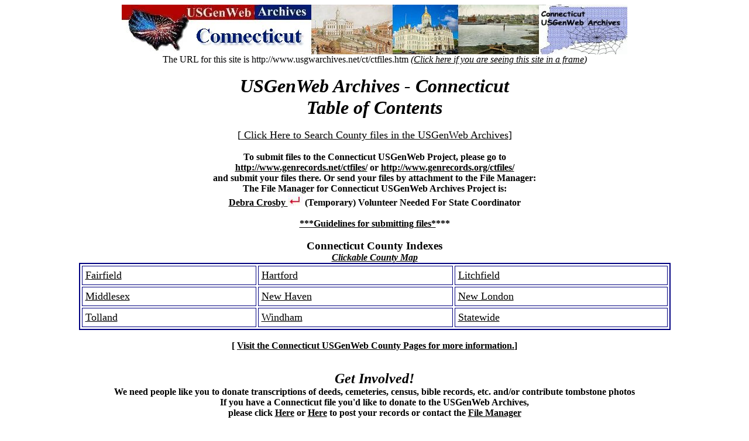

--- FILE ---
content_type: text/html
request_url: http://www.usgwarchives.net/ct/tolland/tolland-deeds.htm
body_size: 310
content:
<!DOCTYPE html PUBLIC "-//W3C//DTD XHTML 1.0 Strict//EN" "http://www.w3.org/TR/xhtml1/DTD/xhtml1-strict.dtd">
<html xmlns="http://www.w3.org/1999/xhtml" lang="en" xml:lang="en">
<head>
    <meta http-equiv="Content-Type" content="text/html; charset=ISO-8859-1" />
<meta http-equiv = "refresh" content = "0; url = http://www.usgwarchives.net/ct/ctfiles.htm" />
</head>
<body>
<table>
<tr>
<td><a href="http://www.usgwarchives.net/ct/ctfiles.htm">See http://www.usgwarchives.net/ct/ctfiles.htm</a></td>
</tr>
</table>
</body>
</html>

--- FILE ---
content_type: text/html
request_url: http://www.usgwarchives.net/ct/ctfiles.htm
body_size: 1780
content:
<!DOCTYPE html PUBLIC "-//W3C//DTD HTML 4.01 Transitional//EN"
   "http://www.w3.org/TR/html4/loose.dtd">
<html>
<head>
<style type="text/css">
#alignleft {text-align: left}
</style>
<meta http-equiv="Content-Type" content="text/html; charset=windows-1252">
<meta name="KeyWords" CONTENT="Connecticut, ct, genealogy, records, bibles, wills, deeds, marriages, church,
history, land, addresses, military, census, cemetery, cemeteries, research, tombstones, photos">
<meta name="author" content="Debra Crosby">
<title>Connecticut USGenWeb Archives</title>
</head>
<body link="#000000">
<div align="center"><a href="http://www.usgwarchives.net/ct/ctfiles.htm">
<img src="http://www.usgwarchives.net/ct/images/cttoplogo.jpg"  alt="Connecticut USGenWeb Archives"  border="0"></a>
</div>
<div align="center">
The URL for this site is http://www.usgwarchives.net/ct/ctfiles.htm
<a href="http://www.usgwarchives.net/ct/ctfiles.htm" target="_top"> <i>(Click
here if you are seeing this site in a frame</a>)</i>
</div>
<br>
<div align="center"><b><I><font size="+3">USGenWeb Archives - Connecticut<br>
Table of Contents</font></i></b>
</div>
<br>

<div align="center">
<font size="+1">
[<a href="http://www.usgwarchives.ne&#116;/search/search.cgi/searchct.htm" target="_blank">
Click Here to Search County files in the USGenWeb Archives</a>]</font></div>

<br>
<center><b>To submit files to the Connecticut USGenWeb Project, please go to<br><a href="http://www.genrecords.net/ctfiles/" target="_blank">http://www.genrecords.net/ctfiles/</a> 
or <a href="http://www.genrecords.org/ctfiles/" target="_blank">http://www.genrecords.org/ctfiles/</a><br>
and submit your files there. Or send your files by attachment to the File Manager:</b>
</center>

<center>
<b>The File Manager for Connecticut USGenWeb Archives
Project is:<br>
<a href="http://www.genrecords.net/emailregistry/vols/00010.html#0002467">Debra Crosby
<img src="http://www.usgwarchives.net/ct/images/reg.jpg" border=0 alt="The Registry"></a> (Temporary) Volunteer Needed For State Coordinator</b>
</center>
<br>



<center>
<a href="http://www.usgwarchives.net/timetodo.htm" target="_blank">
<b>***Guidelines for submitting files*</b></a><b>***</b></center>
<br>
<div>
<div align="center">
<table border="2" bordercolor="#000080" cellspacing="3" cellpadding="5" width="80%">
<tbody><caption><big><b>Connecticut County Indexes</b></big><br>
<a href="http://www.usgwarchives.net/ct/comap.html"><b><i>Clickable County Map</i></b></a></caption>

<tr> 
<td><a href="http://www.usgwarchives.net/ct/fairfield/index.html"><font size="4">Fairfield</font></a></td>
<td><a href="http://www.usgwarchives.net/ct/hartford/index.html"><font size="4">Hartford</font></a></td>
<td><a href="http://www.usgwarchives.net/ct/lichfeld.html"><font size="4">Litchfield</font></a></td>
</tr>
<tr> 
<td><a href="http://www.usgwarchives.net/ct/midlsx.html"><font size="4">Middlesex</font></a></td>
<td><a href="http://www.usgwarchives.net/ct/newhavn.html"><font size="4">New Haven</font></a></td>
<td><a href="http://www.usgwarchives.net/ct/newlondn.html"><font size="4">New London</font></a></td>
</tr>
<tr> 
<td><a href="http://www.usgwarchives.net/ct/tolland/index.html"><font size="4">Tolland</font></a></td>
<td><a href="http://www.usgwarchives.net/ct/windham.html"><font size="4">Windham</font></a></td>
<td><a href="http://www.usgwarchives.net/ct/stwide.html"><font size="4">Statewide</font></a></td>
</tr>
</tbody>
</table>
</div>
<br>
<div align="center"><b>[ <a href="http://www.ctgenweb.org/" target="_blank">
Visit the Connecticut USGenWeb County Pages for more information.</a>]</b></div>

<br>
<p><center><b><I><font size="+2">Get Involved!</font></i></b><br>
<b>We need people like you to donate transcriptions
of deeds, cemeteries, census, bible records, etc. and/or contribute tombstone photos<br> If you have
a Connecticut file you'd like to donate to the USGenWeb Archives,<br>
please click <a href="http://www.genrecords.org/ctfiles/">Here</a> or
<a href="http://www.genrecords.net/ctfiles/">Here</a> to post
your records or contact the <a href="http://www.usgwarchives.net/ct/ssi/manager.html"
target="_blank">File Manager</a></b></center>
<div align="center"><br>
<font color="#FF0000"><b><i>Email Registry For Contributors</i></b></font><br>
Any time you see this symbol <img src="http://www.usgwarchives.net/ct/images/reg.jpg" alt="The Registry"> 
next to a name, they have registered their e-mail address at 
<a href="http://www.genrecords.net/emailregistry/" target="_blank"><i>The
Registry</i></a>. This will be their current address.
<br>
<p>
<center>
<a href="http://www.usgenweb.org" target="_blank">
<img src="http://www.usgwarchives.net/ct/images/USGenWebA1TM.gif" border="0" alt="USGenWeb Logo"></a> 
<a href="https://www.ctgenweb.org/" target="_blank">
<img src="http://www.usgwarchives.net/ct/images/ctgenweb.jpg" border="0" alt="CT USGenWeb Logo"></a>
<a href="http://www.usgwarchives.net/" target="_blank">
<img src="http://www.usgwarchives.net/images/usgwarch.gif" border="0" alt="USGenWeb Archives Logo"></a>
<a href="http://www.usgwarchives.net/ct/ctfiles.htm" target="_blank">
<img src="http://www.usgwarchives.net/ct/images/ctarlogo2.jpg" border="0" alt="CT USGenWeb Archives Logo"></a>
</center>
<br><div align="center"><font size="2"><b><i>Copyright &copy; 1997 - 2025 The USGenWeb
Archives Project</i></b></font></div>

<br><center><b>Last update:&nbsp;</b>Tuesday, 30-Jan-2024 07:49:35 EST</center>
</body>
</html>


